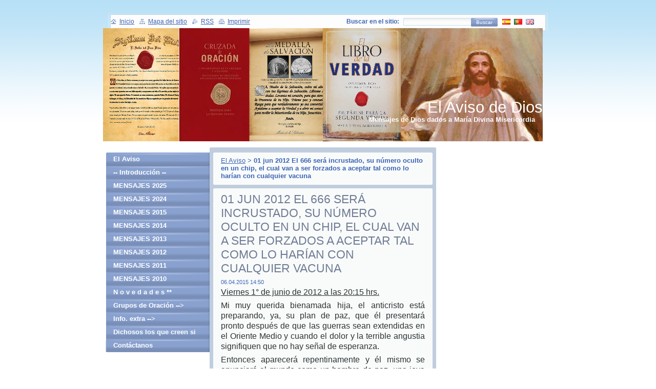

--- FILE ---
content_type: text/html; charset=UTF-8
request_url: https://www.elgranaviso-mensajes.com/news/a01-jun-2012-el-666-sera-implantado-su-numero-oculto-en-un-chip-que-os-vereis-obligados-a-aceptar-tal-como-lo-hariais-con-cualquier-vacuna/?utm_source=copy&utm_medium=paste&utm_campaign=copypaste&utm_content=https%3A%2F%2Fwww.elgranaviso-mensajes.com%2Fnews%2Fa01-jun-2012-el-666-sera-implantado-su-numero-oculto-en-un-chip-que-os-vereis-obligados-a-aceptar-tal-como-lo-hariais-con-cualquier-vacuna%2F
body_size: 8942
content:
<!--[if lte IE 9]><!DOCTYPE HTML PUBLIC "-//W3C//DTD HTML 4.01 Transitional//EN" "https://www.w3.org/TR/html4/loose.dtd"><![endif]-->
<!DOCTYPE html>
<!--[if IE]><html class="ie" lang="es"><![endif]-->
<!--[if gt IE 9]><!--> 
<html lang="es">
<!--<![endif]-->
  <head>
    <!--[if lte IE 9]><meta http-equiv="X-UA-Compatible" content="IE=EmulateIE7"><![endif]-->
    <base href="https://www.elgranaviso-mensajes.com/">
  <meta charset="utf-8">
  <meta name="description" content="">
  <meta name="keywords" content="">
  <meta name="generator" content="Webnode">
  <meta name="apple-mobile-web-app-capable" content="yes">
  <meta name="apple-mobile-web-app-status-bar-style" content="black">
  <meta name="format-detection" content="telephone=no">
    <link rel="shortcut icon" href="https://8715650819.clvaw-cdnwnd.com/f4a629af5c1e64329a6b834592cd0d3d/200001189-9209692098/español_logo-JTM-color-1-Favicon.ico">
  <link rel="stylesheet" href="https://www.elgranaviso-mensajes.com/wysiwyg/system.style.css">
<link rel="canonical" href="https://www.elgranaviso-mensajes.com/news/a01-jun-2012-el-666-sera-implantado-su-numero-oculto-en-un-chip-que-os-vereis-obligados-a-aceptar-tal-como-lo-hariais-con-cualquier-vacuna/">
<script type="text/javascript">(function(i,s,o,g,r,a,m){i['GoogleAnalyticsObject']=r;i[r]=i[r]||function(){
			(i[r].q=i[r].q||[]).push(arguments)},i[r].l=1*new Date();a=s.createElement(o),
			m=s.getElementsByTagName(o)[0];a.async=1;a.src=g;m.parentNode.insertBefore(a,m)
			})(window,document,'script','//www.google-analytics.com/analytics.js','ga');ga('create', 'UA-797705-6', 'auto',{"name":"wnd_header"});ga('wnd_header.set', 'dimension1', 'W1');ga('wnd_header.set', 'anonymizeIp', true);ga('wnd_header.send', 'pageview');var pageTrackerAllTrackEvent=function(category,action,opt_label,opt_value){ga('send', 'event', category, action, opt_label, opt_value)};</script>
  <link rel="alternate" type="application/rss+xml" href="https://elgranaviso-mensajes.com/rss/all.xml" title="">
<!--[if lte IE 9]><style type="text/css">.cke_skin_webnode iframe {vertical-align: baseline !important;}</style><![endif]-->
    <title>01 jun 2012  El 666 será incrustado, su número oculto en un chip, el cual van a ser forzados a aceptar tal como lo harían con cualquier vacuna :: El Aviso de Dios</title>
    <meta name="robots" content="index, follow">
    <meta name="googlebot" content="index, follow">   
    <link href="/css/style.css" rel="stylesheet" type="text/css" media="screen,projection,handheld,tv">
    <link href="https://d11bh4d8fhuq47.cloudfront.net/_system/skins/v9/50000740/css/print.css" rel="stylesheet" type="text/css" media="print">
    <script type="text/javascript" src="https://d11bh4d8fhuq47.cloudfront.net/_system/skins/v9/50000740/js/functions.js"></script>
		<!--[if IE]>
			<script type="text/javascript" src="https://d11bh4d8fhuq47.cloudfront.net/_system/skins/v9/50000740/js/functions-ie.js"></script>
		<![endif]-->
  
				<script type="text/javascript">
				/* <![CDATA[ */
					
					if (typeof(RS_CFG) == 'undefined') RS_CFG = new Array();
					RS_CFG['staticServers'] = new Array('https://d11bh4d8fhuq47.cloudfront.net/');
					RS_CFG['skinServers'] = new Array('https://d11bh4d8fhuq47.cloudfront.net/');
					RS_CFG['filesPath'] = 'https://www.elgranaviso-mensajes.com/_files/';
					RS_CFG['filesAWSS3Path'] = 'https://8715650819.clvaw-cdnwnd.com/f4a629af5c1e64329a6b834592cd0d3d/';
					RS_CFG['lbClose'] = 'Cerrar';
					RS_CFG['skin'] = 'default';
					if (!RS_CFG['labels']) RS_CFG['labels'] = new Array();
					RS_CFG['systemName'] = 'Webnode';
						
					RS_CFG['responsiveLayout'] = 0;
					RS_CFG['mobileDevice'] = 0;
					RS_CFG['labels']['copyPasteSource'] = 'Leer más:';
					
				/* ]]> */
				</script><script type="text/javascript" src="https://d11bh4d8fhuq47.cloudfront.net/_system/client/js/compressed/frontend.package.1-3-108.js?ph=8715650819"></script><style type="text/css"></style></head>
  
   <body>  
    <div id="body_bg">  
      <div id="site">
      
        <div id="nonFooter">
        
          <!-- HEAD -->
          <div id="header">
            
            <div class="illustration">
              <div id="logozone">
                <div id="logo"><a href="home/" title="Ir a la página de inicio."><span id="rbcSystemIdentifierLogo">El Aviso de Dios</span></a></div>                <p id="moto"><span id="rbcCompanySlogan" class="rbcNoStyleSpan">Mensajes de Dios dados a María Divina Misericordia</span></p>
              </div>
              <img src="https://8715650819.clvaw-cdnwnd.com/f4a629af5c1e64329a6b834592cd0d3d/200000870-190391903b/200006862.jpg?ph=8715650819" width="858" height="221" alt="">            </div>
     
          </div>
          <!-- /HEAD -->
          
          <!-- MAIN -->
          <div id="main">
          
            <div id="mainContent">
              
              <div id="primaryContent">
                <div id="primaryContentTop"><!-- / --></div>
                
                <!-- NAVIGATOR -->                          
                <div id="pageNavigator" class="rbcContentBlock">        <div class="box">      <div class="boxTop"><!-- / --></div>               <div class="content">            <div class="contentTop"><!-- / --></div>                                  <div class="wsw">              <div class="wswTop"><!-- / --></div>                                     <div class="wswcontent">                        <a class="navFirstPage" href="/home/">El Aviso</a>      <span><span> &gt; </span></span>          <span id="navCurrentPage">01 jun 2012  El 666 será incrustado, su número oculto en un chip, el cual van a ser forzados a aceptar tal como lo harían con cualquier vacuna</span>                                  </div>             </div>                                  </div>        </div></div>  
                
                <script type="text/javascript">
              		/* <![CDATA[ */
                    
                    var navi = document.getElementById("pageNavigator");
                    if( navi.innerHTML == "") {              
                      $('pageNavigator').style.display = 'none';
                    }    		 
              
              		/* ]]> */
              	 </script>                       
                <!-- /NAVIGATOR -->
     
                
   	

		
		
		  <div class="box">
      <div class="boxTop"><!-- / --></div>
        <div class="boxTitle"><h1>01 jun 2012  El 666 será incrustado, su número oculto en un chip, el cual van a ser forzados a aceptar tal como lo harían con cualquier vacuna</h1></div>
        <div class="cleaner"><!-- / --></div>
        <div class="content">
        <div class="contentTop"><!-- / --></div>                      
          <div class="wsw">
          <div class="wswTop"><!-- / --></div>                      
             <div class="wswcontent">
        					 
                <div class="articleDetail"> 
     
                  <ins>06.04.2015 14:50</ins>    
        									
                  <p style="text-align: justify;"><u><span style="font-size:16px;"><span style="font-family:arial,helvetica,sans-serif;">Viernes 1° de junio de 2012 a las 20:15 hrs.</span></span></u></p>
<p style="text-align: justify;"><span style="font-size:16px;"><span style="font-family:arial,helvetica,sans-serif;">Mi muy querida bienamada hija, el anticristo está preparando, ya, su plan de paz, que él presentará pronto después de que las guerras sean extendidas en el Oriente Medio y cuando el dolor y la terrible angustia signifiquen que no hay señal de esperanza.</span></span></p>
<p style="text-align: justify;"><span style="font-size:16px;"><span style="font-family:arial,helvetica,sans-serif;">Entonces aparecerá repentinamente y él mismo se anunciará al mundo como un hombre de paz, una joya brillante, que centelleará en medio de la oscuridad.</span></span></p>
<p style="text-align: justify;"><span style="font-size:16px;"><span style="font-family:arial,helvetica,sans-serif;">Conforme él emerge, será visto como uno de los más carismáticos líderes políticos de todos los tiempos.</span></span></p>
<p style="text-align: justify;"><span style="font-size:16px;"><span style="font-family:arial,helvetica,sans-serif;">Su bien parecida, atractiva y cariñosa personalidad engañará a la mayoría de la gente.</span></span></p>
<p style="text-align: justify;"><span style="font-size:16px;"><span style="font-family:arial,helvetica,sans-serif;">El emanará amor y compasión y será visto como un cristiano. Con el tiempo él atraerá a muchos seguidores, quienes crecerán en número, para que de ese modo él llegue a parecerse a Mí, el Mesías.</span></span></p>
<p style="text-align: justify;"><span style="font-size:16px;"><span style="font-family:arial,helvetica,sans-serif;">Se le verá promover unidad entre todas las naciones y será amado en casi todos los países del mundo.</span></span></p>
<p style="text-align: justify;"><span style="font-size:16px;"><span style="font-family:arial,helvetica,sans-serif;">Luego se le verá tener habilidades sobrenaturales. Muchos creerán que él ha sido enviado por Mi Padre y que él soy Yo, Jesucristo, Salvador del mundo.</span></span></p>
<p style="text-align: justify;"><span style="font-size:16px;"><span style="font-family:arial,helvetica,sans-serif;">Le rezarán a él, lo amarán, rendirán sus vidas por él y él se reirá y se burlará de ellos cuando no lo puedan ver.</span></span></p>
<p style="text-align: justify;"><span style="font-size:16px;"><span style="font-family:arial,helvetica,sans-serif;">Esta será la mayor decepción de todos los tiempos y el plan es robar las almas de ustedes, para alejarlos de Mí.</span></span></p>
<p style="text-align: justify;"><span style="font-size:16px;"><span style="font-family:arial,helvetica,sans-serif;">Él y el falso profeta, quien se sentará como un rey en la Silla de Pedro, secretamente tramarán una religión única mundial.</span></span></p>
<p style="text-align: justify;"><span style="font-size:16px;"><span style="font-family:arial,helvetica,sans-serif;">Esta parecerá ser un tipo de religión cristiana, que promueve el amor. Esta, sin embargo, no promoverá el amor de unos a otros que viene de Dios. En cambio, promoverá amor y lealtad al anticristo y el amor a uno mismo.</span></span></p>
<p style="text-align: justify;"><span style="font-size:16px;"><span style="font-family:arial,helvetica,sans-serif;">La abominación no se detiene ahí, porque cuando ellos hayan seducido a los hijos de Dios, el ataque comenzará.</span></span></p>
<p style="text-align: justify;"><span style="font-size:16px;"><span style="font-family:arial,helvetica,sans-serif;">De repente, a todos se les pedirá que acepten la única marca mundial de lealtad, un mundo unido, en el cual todos los hombres tendrán que participar.</span></span></p>
<p style="text-align: justify;"><span style="font-size:16px;"><span style="font-family:arial,helvetica,sans-serif;">Esta controlará de ustedes: su dinero, su acceso al alimento y cómo viven.</span></span></p>
<p style="text-align: justify;"><span style="font-size:16px;"><span style="font-family:arial,helvetica,sans-serif;">Normas<em>/Reglas</em>, muchas de ellas, significarán que ustedes se convertirán en prisioneros. La llave de su celda, la cual los mantiene bajo su control, será la Marca de la Bestia.</span></span></p>
<p style="text-align: justify;"><span style="font-size:16px;"><span style="font-family:arial,helvetica,sans-serif;">El 666 será incrustado, su número oculto en un chip, el cual van a ser forzados a aceptar tal como lo harían con cualquier vacuna.</span></span></p>
<p style="text-align: justify;"><span style="font-size:16px;"><span style="font-family:arial,helvetica,sans-serif;">Una vez incrustado envenenará, no solo su mente y alma, sino su cuerpo. Porque causará una plaga diseñada para eliminar a gran parte de la población mundial.</span></span></p>
<p style="text-align: justify;"><span style="font-size:16px;"><span style="font-family:arial,helvetica,sans-serif;">Ustedes no deben aceptar la Marca. En cambio, Yo les indicaré qué hacer. Muchos aceptarán la Marca porque se sentirán impotentes.</span></span></p>
<p style="text-align: justify;"><strong><span style="font-size:16px;"><span style="font-family:arial,helvetica,sans-serif;">El Sello del Dios Vivo, Mi Cruzada de Oración (33) es su medio de salvación.</span></span></strong></p>
<p style="text-align: justify;"><span style="font-size:16px;"><span style="font-family:arial,helvetica,sans-serif;">Cuando reciban Mi Sello de Protección, dado a ustedes por Mi Padre Eterno, no tendrán que aceptar la Marca.</span></span></p>
<p style="text-align: justify;"><span style="font-size:16px;"><span style="font-family:arial,helvetica,sans-serif;">Ustedes no serán tocados. Su hogar no será visto, registrado, ni será un objetivo, porque se hará invisible a los ojos del ejército de Satanás.</span></span></p>
<p style="text-align: justify;"><span style="font-size:16px;"><span style="font-family:arial,helvetica,sans-serif;">Ustedes necesitarán mantener comida escondida, la cual dure unos cuantos años. Necesitarán cosechar sus propios cultivos, almacenar su propia agua y mantener todos los objetos benditos alrededor suyo.</span></span></p>
<p style="text-align: justify;"><span style="font-size:16px;"><span style="font-family:arial,helvetica,sans-serif;">Mi Iglesia Remanente crecerá y se extenderá y a ustedes se les dará refugio si se necesita. Mucha planeación se necesita ahora.</span></span></p>
<p style="text-align: justify;"><span style="font-size:16px;"><span style="font-family:arial,helvetica,sans-serif;">Aquellos que se ríen de lo que ustedes hacen, o dicen: ¿seguramente Jesús no les pediría hacer esto? ¿Que no provee Él a todos Sus seguidores en su tiempo de necesidad?</span></span></p>
<p style="text-align: justify;"><span style="font-size:16px;"><span style="font-family:arial,helvetica,sans-serif;">Hasta un pan y un pescado pueden ser multiplicados. Así que no importa si ustedes solo tienen alguna comida, ya que Yo los protegeré y ustedes estarán a salvo.</span></span></p>
<p style="text-align: justify;"><span style="font-size:16px;"><span style="font-family:arial,helvetica,sans-serif;">Recen mucho por aquellas almas que serán incapaces de eludir<em>/evadir </em>la Marca.</span></span></p>
<p style="text-align: justify;"><span style="font-size:16px;"><span style="font-family:arial,helvetica,sans-serif;">Aquellas almas inocentes serán salvadas, quienes estén en Estado de Gracia en el momento de ser forzados a aceptar el chip.</span></span></p>
<p style="text-align: justify;"><span style="font-size:16px;"><span style="font-family:arial,helvetica,sans-serif;">El resto de ustedes deben planear proteger a su familia y a su lealtad a la Sagrada Eucaristía y a la Misa.</span></span></p>
<p style="text-align: justify;"><span style="font-size:16px;"><span style="font-family:arial,helvetica,sans-serif;">Cuando el anticristo devore todas las religiones, la única arma a la cual él será impotente, es la Santa Misa y la Transubstanciación del pan y el vino en Mi Cuerpo y Sangre en la Sagrada Eucaristía.</span></span></p>
<p style="text-align: justify;"><span style="font-size:16px;"><span style="font-family:arial,helvetica,sans-serif;">Mis Misas deben continuar. Aquellos de ustedes que saben esto, deben reunirse en grupos ahora y comenzar los preparativos.</span></span></p>
<p style="text-align: justify;"><span style="font-size:16px;"><span style="font-family:arial,helvetica,sans-serif;">Lo más pronto que se preparen, más Gracias se les darán para hacer crecer sus filas alrededor del mundo.</span></span></p>
<p style="text-align: justify;"><span style="font-size:16px;"><span style="font-family:arial,helvetica,sans-serif;">La Roca estará cargada con un nuevo edificio, el cual dicen será Mi nuevo Templo. Pero esto no es verdad.</span></span></p>
<p style="text-align: justify;"><span style="font-size:16px;"><span style="font-family:arial,helvetica,sans-serif;">Pero cuando la persecución termine, Mi Iglesia Remanente y Mi Pueblo Elegido tendrán el Templo reconstruido y Mi Nueva Jerusalén bajará del Cielo.</span></span></p>
<p style="text-align: justify;"><span style="font-size:16px;"><span style="font-family:arial,helvetica,sans-serif;">Ella descenderá en Gloria. Las trompetas serán oídas en el Cielo y sobre la Tierra al mismo tiempo.</span></span></p>
<p style="text-align: justify;"><span style="font-size:16px;"><span style="font-family:arial,helvetica,sans-serif;">Y entonces Yo vendré. Tú, hija Mía, anunciarás Mi llegada y muchos caerán al suelo y llorarán con alivio, amor y gozo en éxtasis.</span></span></p>
<p style="text-align: justify;"><span style="font-size:16px;"><span style="font-family:arial,helvetica,sans-serif;">Porque, al fin el momento que ellos han estado esperando. Los cielos se iluminarán, el trueno repicará y los coros de ángeles cantarán en dulce unísono mientras que todos los hijos de Dios darán la bienvenida al Verdadero Mesías.</span></span></p>
<p style="text-align: justify;"><span style="font-size:16px;"><span style="font-family:arial,helvetica,sans-serif;">Yo, Jesucristo, vendré a Juzgar. Y los Cielos y la Tierra serán uno solo.</span></span></p>
<p style="text-align: justify;"><span style="font-size:16px;"><span style="font-family:arial,helvetica,sans-serif;">El Nuevo Glorioso esplendor, la Tierra renovada, emergerá y el Nuevo Paraíso acogerá a todos aquellos cuyos nombres estén en el Libro de la Vida, que se unirán como uno solo.</span></span></p>
<p style="text-align: justify;"><span style="font-size:16px;"><span style="font-family:arial,helvetica,sans-serif;">Y mientras el fin de la Tierra antigua, ensuciada con la mancha del pecado, habrá llegado a su fin, la Nueva Era está solo empezando.</span></span></p>
<p style="text-align: justify;"><span style="font-size:16px;"><span style="font-family:arial,helvetica,sans-serif;">Esta es la razón por la que ustedes deben esforzarse. Esto es a lo que ustedes tienen derecho como parte de su herencia natural, solo enfóquense en la salvación de todas las almas.</span></span></p>
<p style="text-align: justify;"><span style="font-size:16px;"><span style="font-family:arial,helvetica,sans-serif;">Esto es el por qué deben ignorar los obstáculos presentados a ustedes. La persecución, el dolor, el horror del mal por las manos de otros. Todo lo que importa es la salvación de las almas.</span></span></p>
<p style="text-align: right;"><strong><span style="font-size:16px;"><span style="font-family:arial,helvetica,sans-serif;">Su Salvador Jesucristo</span></span></strong></p>
      								      		
        					
        					<div class="cleaner"><!-- / --></div>
        
        					
        					
        					<div class="cleaner"><!-- / --></div>
        
        					<div class="rbcBookmarks"><div id="rbcBookmarks200018128"></div></div>
		<script type="text/javascript">
			/* <![CDATA[ */
			Event.observe(window, 'load', function(){
				var bookmarks = '<div style=\"float:left;\"><div style=\"float:left;\"><iframe src=\"//www.facebook.com/plugins/like.php?href=https://www.elgranaviso-mensajes.com/news/a01-jun-2012-el-666-sera-implantado-su-numero-oculto-en-un-chip-que-os-vereis-obligados-a-aceptar-tal-como-lo-hariais-con-cualquier-vacuna/?utm_source=copy&utm_medium=paste&utm_campaign=copypaste&utm_content=https%3A%2F%2Fwww.elgranaviso-mensajes.com%2Fnews%2Fa01-jun-2012-el-666-sera-implantado-su-numero-oculto-en-un-chip-que-os-vereis-obligados-a-aceptar-tal-como-lo-hariais-con-cualquier-vacuna%2F&amp;send=false&amp;layout=button_count&amp;width=145&amp;show_faces=false&amp;action=like&amp;colorscheme=light&amp;font&amp;height=21&amp;appId=397846014145828&amp;locale=es_ES\" scrolling=\"no\" frameborder=\"0\" style=\"border:none; overflow:hidden; width:145px; height:21px; position:relative; top:1px;\" allowtransparency=\"true\"></iframe></div><div style=\"float:left;\"><a href=\"https://twitter.com/share\" class=\"twitter-share-button\" data-count=\"horizontal\" data-via=\"webnode\" data-lang=\"es\">Tweet</a></div><script type=\"text/javascript\">(function() {var po = document.createElement(\'script\'); po.type = \'text/javascript\'; po.async = true;po.src = \'//platform.twitter.com/widgets.js\';var s = document.getElementsByTagName(\'script\')[0]; s.parentNode.insertBefore(po, s);})();'+'<'+'/scr'+'ipt></div> <div class=\"addthis_toolbox addthis_default_style\" style=\"float:left;\"><a class=\"addthis_counter addthis_pill_style\"></a></div> <script type=\"text/javascript\">(function() {var po = document.createElement(\'script\'); po.type = \'text/javascript\'; po.async = true;po.src = \'https://s7.addthis.com/js/250/addthis_widget.js#pubid=webnode\';var s = document.getElementsByTagName(\'script\')[0]; s.parentNode.insertBefore(po, s);})();'+'<'+'/scr'+'ipt><div style=\"clear:both;\"></div>';
				$('rbcBookmarks200018128').innerHTML = bookmarks;
				bookmarks.evalScripts();
			});
			/* ]]> */
		</script>
		      
                  
                  <div class="cleaner"><!-- / --></div>  			
        
                  <div class="back"><a href="archive/news/">Volver</a></div>
                
                </div>
      
             </div>
           </div>                        
        </div>
      </div> 

			


		 
            
              </div>
              
              <div id="rightContent">
              
                    
                         
              </div> <!-- /rightContent --> 
              
            </div> <!-- /mainContent -->
               

            <div id="leftContent">
                      
              <!-- MENU -->  
              


				
				<div id="menuzone">						

		<ul class="menu">
	<li class="first">
  
      <a href="/home/">
    
      El Aviso
      
  </a>
  
  </li>
	<li>
  
      <a href="/nosotros/">
    
       -- Introducción --
      
  </a>
  
  </li>
	<li>
  
      <a href="/mensajes-2025/">
    
      MENSAJES 2025
      
  </a>
  
  </li>
	<li>
  
      <a href="/mensajes-2024/">
    
      MENSAJES 2024
      
  </a>
  
  </li>
	<li>
  
      <a href="/mensajes-2015/">
    
      MENSAJES 2015
      
  </a>
  
  </li>
	<li>
  
      <a href="/mensajes-2014/">
    
      MENSAJES 2014
      
  </a>
  
  </li>
	<li>
  
      <a href="/mensajes-a%c3%b1o-2013/">
    
      MENSAJES 2013
      
  </a>
  
  </li>
	<li>
  
      <a href="/mensajes-a%c3%b1o-2012/">
    
      MENSAJES 2012
      
  </a>
  
  </li>
	<li>
  
      <a href="/mensajes-a%c3%b1o-2011/">
    
      MENSAJES  2011
      
  </a>
  
  </li>
	<li>
  
      <a href="/blog/">
    
      MENSAJES  2010
      
  </a>
  
  </li>
	<li>
  
      <a href="/novedades/">
    
      N o v e d a d e s **
      
  </a>
  
  </li>
	<li>
  
      <a href="/novedades/grupos-de-oracion/">
    
      Grupos de Oración --&gt;
      
  </a>
  
  </li>
	<li>
  
      <a href="/informacion-extra/">
    
      Info. extra --&gt;
      
  </a>
  
  </li>
	<li>
  
      <a href="/informacion-extra/dichosos-los-que-creen-si-haber-visto/">
    
      Dichosos los que creen si haber visto
      
  </a>
  
  </li>
	<li class="last">
  
      <a href="/contactanos/">
    
      Contáctanos
      
  </a>
  
  </li>
</ul>

				</div>

					    
              <!-- /MENU -->
              
              			          
      
                  
                                
            </div> <!-- /leftContent -->
            
            <hr class="cleaner">
       
          </div>
          <!-- /MAIN -->
          
          
            <div id="header_content">            
              <div id="header_link">
                <span class="homepage"><a href="home/" title="Ir a la página de inicio.">Inicio</a></span>            
                <span class="sitemap"><a href="/sitemap/" title="Ir al mapa del sitio.">Mapa del sitio</a></span>
                <span class="rss"><a href="/rss/" title="Feeds RSS">RSS</a></span>
                <span class="print"><a href="#" onclick="window.print(); return false;" title="Imprimir página">Imprimir</a></span>
              </div>
              
              <div id="header_right">
                <table><tr><td>
                <div id="header_search">              
                  <form id="fulltextSearch" method="get" action="/search/">
                    <table>
                    <tr><td>
                    <div class="search">             
                      <label for="fulltextSearchText">Buscar en el sitio:</label>
            	        <input type="text" id="fulltextSearchText" name="text">
          	        </div>
          	        </td><td>
              			<div class="submit">
          	         <span class="btn">
                      <div class="btnleft"><!-- / --></div>                                                      
                      <button type="submit">Buscar</button>
                      <div class="btnright"><!-- / --></div>                    
                     </span>
                   </div> 
                   </td></tr></table> 
              		</form>
                </div>
                </td><td>
                <div id="languageSelect"><div id="languageSelectBody"><div id="languageFlags"><a href="https://elgranaviso-mensajes.com/home/" title="Español" style="background-image: url(https://d11bh4d8fhuq47.cloudfront.net/img/flags/es.png?ph=8715650819);"><!-- / --></a><a href="https://elgranaviso-mensajes.com/pt/" title="Português" style="background-image: url(https://d11bh4d8fhuq47.cloudfront.net/img/flags/pt.png?ph=8715650819);"><!-- / --></a><a href="https://elgranaviso-mensajes.com/en/" title="English" style="background-image: url(https://d11bh4d8fhuq47.cloudfront.net/img/flags/en.png?ph=8715650819);"><!-- / --></a></div><ul><li class="flagES"><a href="https://elgranaviso-mensajes.com/home/">Español</a></li><li class="flagPT"><a href="https://elgranaviso-mensajes.com/pt/">Português</a></li><li class="flagEN"><a href="https://elgranaviso-mensajes.com/en/">English</a></li></ul></div></div>			
                </td></tr></table>
              </div>
                              
            </div>
        
        </div>        
        
        <div id="footer">        
          <!-- FOOT -->
          <div id="foot">
            <div id="leftfoot"><span id="rbcFooterText" class="rbcNoStyleSpan">desde 2012 - todos los derechos reservados</span></div>            
            <div id="rightfoot"><span class="rbcSignatureText">Jesús José y María, sed la salvación mía y la del mundo entero</span></div>
          </div>          
          <!-- /FOOT -->        
        </div>
      
      </div>      
     </div> 
     
      <script type="text/javascript">
		/* <![CDATA[ */

			RubicusFrontendIns.addObserver
			({

				onContentChange: function ()
        {
          RubicusFrontendIns.faqInit('faq', 'answerBlock');
          box_maximizing();
        },

				onStartSlideshow: function()
				{
					$('slideshowControl').innerHTML	= '<span>Pausa<'+'/span>';
					$('slideshowControl').title			= 'Pausar la presentación de imágenes';
					$('slideshowControl').onclick		= RubicusFrontendIns.stopSlideshow.bind(RubicusFrontendIns);
				},

				onStopSlideshow: function()
				{
					$('slideshowControl').innerHTML	= '<span>Presentación de imágenes<'+'/span>';
					$('slideshowControl').title			= 'Comenzar la presentación de imágenes';
					$('slideshowControl').onclick		= RubicusFrontendIns.startSlideshow.bind(RubicusFrontendIns);
				},

				onShowImage: function()
				{
					if (RubicusFrontendIns.isSlideshowMode())
					{
						$('slideshowControl').innerHTML	= '<span>Pausa<'+'/span>';
						$('slideshowControl').title			= 'Pausar la presentación de imágenes';
						$('slideshowControl').onclick		= RubicusFrontendIns.stopSlideshow.bind(RubicusFrontendIns);
					}
				}

			 });

			  box_maximizing();

			  RubicusFrontendIns.faqInit('faq', 'answerBlock');

			  RubicusFrontendIns.addFileToPreload('https://d11bh4d8fhuq47.cloudfront.net/_system/skins/v9/50000740/img/loading.gif');
				RubicusFrontendIns.addFileToPreload('https://d11bh4d8fhuq47.cloudfront.net/_system/skins/v9/50000740/img/btn_bg_hover.png');
				RubicusFrontendIns.addFileToPreload('https://d11bh4d8fhuq47.cloudfront.net/_system/skins/v9/50000740/img/btn_left_hover.png');
				RubicusFrontendIns.addFileToPreload('https://d11bh4d8fhuq47.cloudfront.net/_system/skins/v9/50000740/img/btn_right_hover.png');
				RubicusFrontendIns.addFileToPreload('https://d11bh4d8fhuq47.cloudfront.net/_system/skins/v9/50000740/img/btn_middle_hover.png');
				RubicusFrontendIns.addFileToPreload('https://d11bh4d8fhuq47.cloudfront.net/_system/skins/v9/50000740/img/btn_bg_big_hover.png');
				RubicusFrontendIns.addFileToPreload('https://d11bh4d8fhuq47.cloudfront.net/_system/skins/v9/50000740/img/btn_left_big_hover.png');
				RubicusFrontendIns.addFileToPreload('https://d11bh4d8fhuq47.cloudfront.net/_system/skins/v9/50000740/img/btn_right_big_hover.png');
				RubicusFrontendIns.addFileToPreload('https://d11bh4d8fhuq47.cloudfront.net/_system/skins/v9/50000740/img/btn_middle_big_hover.png');
				RubicusFrontendIns.addFileToPreload('https://d11bh4d8fhuq47.cloudfront.net/_system/skins/v9/50000740/img/menu_bottom_hover.png');
				RubicusFrontendIns.addFileToPreload('https://d11bh4d8fhuq47.cloudfront.net/_system/skins/v9/50000740/img/menu_middle_hover.png');
				RubicusFrontendIns.addFileToPreload('https://d11bh4d8fhuq47.cloudfront.net/_system/skins/v9/50000740/img/menu_top_hover.png');
				RubicusFrontendIns.addFileToPreload('https://d11bh4d8fhuq47.cloudfront.net/_system/skins/v9/50000740/img/next_end_hover.png');
				RubicusFrontendIns.addFileToPreload('https://d11bh4d8fhuq47.cloudfront.net/_system/skins/v9/50000740/img/next_hover.png');
				RubicusFrontendIns.addFileToPreload('https://d11bh4d8fhuq47.cloudfront.net/_system/skins/v9/50000740/img/prev_end_hover.png');
				RubicusFrontendIns.addFileToPreload('https://d11bh4d8fhuq47.cloudfront.net/_system/skins/v9/50000740/img/prev_hover.png');

		/* ]]> */
	 </script>
	 
  <div id="rbcFooterHtml"></div><script type="text/javascript">var keenTrackerCmsTrackEvent=function(id){if(typeof _jsTracker=="undefined" || !_jsTracker){return false;};try{var name=_keenEvents[id];var keenEvent={user:{u:_keenData.u,p:_keenData.p,lc:_keenData.lc,t:_keenData.t},action:{identifier:id,name:name,category:'cms',platform:'WND1',version:'2.1.157'},browser:{url:location.href,ua:navigator.userAgent,referer_url:document.referrer,resolution:screen.width+'x'+screen.height,ip:'3.148.253.31'}};_jsTracker.jsonpSubmit('PROD',keenEvent,function(err,res){});}catch(err){console.log(err)};};</script></body>  
  
</html>


--- FILE ---
content_type: text/css
request_url: https://d11bh4d8fhuq47.cloudfront.net/_system/skins/v9/50000740/css/print.css
body_size: 649
content:
body {
	font: 1em Arial, Tahoma, Verdana, sans-serif;
	color: #2B3334;
}

h1, h2, h3, h4, h5, h6, h7, p, ul, ol, li, cite, hr, fieldset, img, dl, dt, dd {
	margin: 0;
	padding: 0;
}
ul, li {
	list-style-type: none;
	list-style: none;
}

a, a:hover {
  color: #000000;
  text-decoration: underline;
}

.hidden, #hidden {
	position: absolute;
	display: none;
}
.cleaner {
	display: block;
	clear: both;
	visibility: hidden;
	overflow: hidden;
	width: 100%;
	height: 0;
	line-height: 0;
	margin: 0;
	padding: 0;
}


table {
	margin: 6px 10px;
	border-collapse: collapse;
}

hr {
	height: 0;
	margin-left: 0;
	margin-right: 0;
	background: 0;
	border-width: 0 1px 1px 1px;
	border-style: solid;
}

/* -------------------------------------------------------------------- */

#header_link .homepage {
	display: none;
}
#header_link .sitemap {
	display: none;
}
#header_link .rss {
	display: none;
}
#header_link .print {
	display: none;
}


#logo {
  font-size: 2.2em;
}
#logozone #logo a, #logozone #logo a:hover {
	color: #000000;
	text-decoration: none;
}
#logozone #logo img {
	border: none;
}
#header #logozone #moto {
	font-size: 1.2em;
}

/* -------------------------------------------------------------------- */


h1 {
	font-size: 1.8em;
	font-weight: normal;
	padding: 5px 0 5px 0;
	text-transform: uppercase;
}
h2 {
	font-size: 1.8em;
	font-weight: normal;
	padding: 5px 0 5px 0;
	text-transform: uppercase;
}
h3 {
	font-size: 1.5em;
	padding: 5px 0 8px 0;
	text-decoration: underline;
	font-weight: normal;
	text-transform: none;
}
h4 {
	font-size: 1.2em;
	padding: 5px 0 8px 0;
	text-decoration: underline;
	font-weight: normal;
}
h5, h6 {
	font-size: 1em;
	padding: 5px 0 8px 0;
	text-decoration: none;
	font-weight: bold;
}

#menuzone {
	margin: 10px;
}

.content ul {
	padding-left: 25px;
}
.content ul ul {
	margin-left: 0;
	padding-left: 15px;
}
.content ul li {
	list-style: none url(../img/arrow.png);
	padding: 2px 0 2px 0;
}
.content ol {
	margin-left: 40px;
}
.content ol li ol, .content ol li ul {
	margin-left: 0;
}
.content ol li {
	list-style: decimal outside none;
	list-style-type: decimal;
	padding-top: 2px;
	padding-bottom: 2px;
}
.content ol li ol {
	margin-left: 20px;
}

.content img {
	margin: 5px;
}

/* -------------------------------------------------------------------- */


.level-1 {
	margin-left: 0px;
}
.level-2 {
	margin-left: 30px;
}
.level-3 {
	margin-left: 60px;
}
.level-4 {
	margin-left: 90px;
}
.level-5 {
	margin-left: 120px;
}

/* -------------------------------------------------------------------- */

.content ul.ServerMap {
	padding-left: 5px;	
}
.content ul.ServerMap li {
	padding-top: 3px;
}
.content ul.ServerMap ul {
	padding-left: 15px;
}


